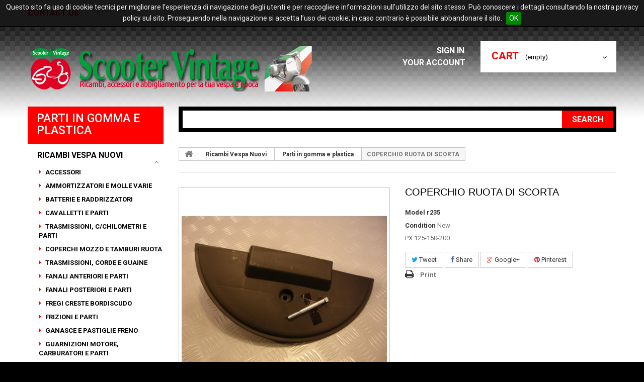

--- FILE ---
content_type: text/html; charset=utf-8
request_url: https://scootervintage.it/en/parti-in-gomma-e-plastica/228-coperchio-ruota-di-scorta.html
body_size: 10047
content:
<!DOCTYPE HTML> <!--[if lt IE 7]><html class="no-js lt-ie9 lt-ie8 lt-ie7 " lang="en"><![endif]--> <!--[if IE 7]><html class="no-js lt-ie9 lt-ie8 ie7" lang="en"><![endif]--> <!--[if IE 8]><html class="no-js lt-ie9 ie8" lang="en"><![endif]--> <!--[if gt IE 8]><html class="no-js ie9" lang="en"><![endif]--><html lang="en"><head><meta charset="utf-8" /><title>COPERCHIO RUOTA DI SCORTA - Scooter Vintage</title><meta name="description" content="PX 125-150-200" /><meta name="generator" content="PrestaShop" /><meta name="robots" content="index,follow" /><meta name="viewport" content="width=device-width, minimum-scale=0.25, maximum-scale=1.0, initial-scale=1.0" /><meta name="apple-mobile-web-app-capable" content="yes" /><link rel="icon" type="image/vnd.microsoft.icon" href="/img/favicon.ico?1740385635" /><link rel="shortcut icon" type="image/x-icon" href="/img/favicon.ico?1740385635" /><link rel="stylesheet" href="https://scootervintage.it/themes/theme1005/cache/v_42_c41041fec7251f7ad103afec1efba845_all.css" media="all" /><link rel="stylesheet" href="https://scootervintage.it/themes/theme1005/cache/v_42_7c2d4f65902e72c27f8f899d1d6088d5_print.css" media="print" /><meta property="og:type" content="product" /><meta property="og:url" content="https://scootervintage.it/en/parti-in-gomma-e-plastica/228-coperchio-ruota-di-scorta.html" /><meta property="og:title" content="COPERCHIO RUOTA DI SCORTA - Scooter Vintage" /><meta property="og:site_name" content="Scooter Vintage" /><meta property="og:description" content="PX 125-150-200" /><meta property="og:image" content="https://scootervintage.it/455-large_default/coperchio-ruota-di-scorta.jpg" /><meta property="product:pretax_price:amount" content="8.52" /><meta property="product:pretax_price:currency" content="EUR" /><meta property="product:price:amount" content="10.4" /><meta property="product:price:currency" content="EUR" /> <script type="text/javascript" src="/modules/eicaptcha//views/js/eicaptcha-modules.js"></script> <link href='https://fonts.googleapis.com/css?family=Roboto:900,400,700,600,500,300&subset=latin,cyrillic-ext,cyrillic' rel='stylesheet' type='text/css'> <!--[if IE 8]> <script src="https://oss.maxcdn.com/libs/html5shiv/3.7.0/html5shiv.js"></script> <script src="https://oss.maxcdn.com/libs/respond.js/1.3.0/respond.min.js"></script> <![endif]--></head><body id="product" class="product product-228 product-coperchio-ruota-di-scorta category-50 category-parti-in-gomma-e-plastica hide-right-column lang_en"> <!--[if IE 8]><div style='clear:both;height:59px;padding:0 15px 0 15px;position:relative;z-index:10000;text-align:center;'><a href="http://www.microsoft.com/windows/internet-explorer/default.aspx?ocid=ie6_countdown_bannercode"><img src="http://storage.ie6countdown.com/assets/100/images/banners/warning_bar_0000_us.jpg" border="0" height="42" width="820" alt="You are using an outdated browser. For a faster, safer browsing experience, upgrade for free today." /></a></div> <![endif]--><div id="page"><div class="header-container"> <header id="header"><div class="banner"><div class="container"><div class="row"></div></div></div><div class="nav"><div class="container"><div class="row"> <nav><div id="contact-link"> <a href="https://scootervintage.it/en/contact-us" title="Contact Us">Contact us</a></div> <span class="shop-phone"> <i class="icon-phone"></i> Call us now: <strong>+39 075 8522939</strong> </span></nav></div></div></div><div class="h_top"><div class="container"><div class="row"><div id="header_logo"> <a href="http://scootervintage.it/" title="Scooter Vintage"> <img class="logo img-responsive" src="https://scootervintage.it/img/diginetwork-di-brughi-marco-logo-1426687109.jpg" alt="Scooter Vintage" width="577" height="90"/> </a></div><div class="top_cart_h col-sm-3 clearfix"><div class="shopping_cart"> <a href="https://scootervintage.it/en/order" title="View my shopping cart" rel="nofollow"> <b>Cart</b> <span class="ajax_cart_quantity unvisible">0</span> <span class="ajax_cart_product_txt unvisible">Product</span> <span class="ajax_cart_product_txt_s unvisible">Products</span> <span class="ajax_cart_total unvisible"> </span> <span class="ajax_cart_no_product">(empty)</span> </a><div class="cart_block block"><div class="block_content"><div class="cart_block_list"><p class="cart_block_no_products"> No products</p><div class="cart-prices"><div class="cart-prices-line first-line"> <span class="price cart_block_shipping_cost ajax_cart_shipping_cost"> Free shipping! </span> <span> Shipping </span></div><div class="cart-prices-line"> <span class="price cart_block_tax_cost ajax_cart_tax_cost">0,00 €</span> <span>Tax</span></div><div class="cart-prices-line last-line"> <span class="price cart_block_total ajax_block_cart_total">0,00 €</span> <span>Total</span></div><p> Prices are tax included</p></div><p class="cart-buttons"> <a id="button_order_cart" class="btn btn-default button button-small" href="https://scootervintage.it/en/order" title="Check out" rel="nofollow"> <span> Check out <i class="icon-chevron-right right"></i> </span> </a></p></div></div></div></div></div><div id="layer_cart"><div class="clearfix"><div class="layer_cart_product col-xs-12 col-md-6"> <span class="cross" title="Close window"></span><h2> <i class="icon-ok"></i> Product successfully added to your shopping cart</h2><div class="product-image-container layer_cart_img"></div><div class="layer_cart_product_info"> <span id="layer_cart_product_title" class="product-name"></span> <span id="layer_cart_product_attributes"></span><div> <strong class="dark">Quantity</strong> <span id="layer_cart_product_quantity"></span></div><div> <strong class="dark">Total</strong> <span id="layer_cart_product_price"></span></div></div></div><div class="layer_cart_cart col-xs-12 col-md-6"><h2> <span class="ajax_cart_product_txt_s unvisible"> There are <span class="ajax_cart_quantity">0</span> items in your cart. </span> <span class="ajax_cart_product_txt "> There is 1 item in your cart. </span></h2><div class="layer_cart_row"> <strong class="dark"> Total products (tax incl.) </strong> <span class="ajax_block_products_total"> </span></div><div class="layer_cart_row"> <strong class="dark"> Total shipping&nbsp;(tax excl.) </strong> <span class="ajax_cart_shipping_cost"> Free shipping! </span></div><div class="layer_cart_row"> <strong class="dark">Tax</strong> <span class="price cart_block_tax_cost ajax_cart_tax_cost">0,00 €</span></div><div class="layer_cart_row"> <strong class="dark"> Total (tax incl.) </strong> <span class="ajax_block_cart_total"> </span></div><div class="button-container"> <span class="continue btn btn-default button exclusive-medium" title="Continue shopping"> <span> <i class="icon-chevron-left left"></i> Continue shopping </span> </span> <a class="btn btn-default button button-medium" href="https://scootervintage.it/en/order" title="Proceed to checkout" rel="nofollow"> <span> Proceed to checkout <i class="icon-chevron-right right"></i> </span> </a></div></div></div><div class="crossseling"></div></div><div class="layer_cart_overlay"></div><ul class="user_info"><li> <a class="login" href="https://scootervintage.it/en/my-account" rel="nofollow" title="Login to your customer account"> Sign in <i class="icon-lock"></i> </a></li><li> <a href="https://scootervintage.it/en/my-account" title="View my customer account" rel="nofollow"> Your Account<i class="icon-user"></i> </a></li></ul><div id="search_block_top" class="col-sm-9 clearfix"><form id="searchbox" method="get" action="https://scootervintage.it/en/search" > <input type="hidden" name="controller" value="search" /> <input type="hidden" name="orderby" value="position" /> <input type="hidden" name="orderway" value="desc" /> <input class="search_query form-control" type="text" id="search_query_top" name="search_query" /> <button type="submit" name="submit_search" class="btn btn-default button-search"> <span>Search</span> </button></form></div></div></div></div> </header></div><div class="columns-container"><div id="columns" class="container"><div class="row"><div id="left_column" class="column col-xs-12 col-sm-3"><div id="categories_block_left" class="block"><h2 class="title_block"> Parti in gomma e plastica</h2><div class="block_content"><ul class="tree dhtml"><li > <a href="https://scootervintage.it/en/27-ricambi-vespa-nuovi" title=""> Ricambi Vespa Nuovi </a><ul><li > <a href="https://scootervintage.it/en/34-accessori" title=""> Accessori </a></li><li > <a href="https://scootervintage.it/en/57-ammortizzatori-e-molle-varie" title=""> Ammortizzatori e Molle varie </a></li><li > <a href="https://scootervintage.it/en/59-batterie-e-raddrizzatori" title=""> Batterie e Raddrizzatori </a></li><li > <a href="https://scootervintage.it/en/35-cavalletti-e-parti" title=""> Cavalletti e parti </a></li><li > <a href="https://scootervintage.it/en/58-trasmissioni-c-chilometri-e-parti" title=""> Trasmissioni, C/Chilometri e parti </a></li><li > <a href="https://scootervintage.it/en/36-coperchi-mozzo-e-tamburi-ruota" title=""> Coperchi mozzo e Tamburi ruota </a></li><li > <a href="https://scootervintage.it/en/60-trasmissioni-corde-e-guaine" title=""> Trasmissioni, corde e guaine </a></li><li > <a href="https://scootervintage.it/en/37-fanali-anteriori-e-parti" title=""> Fanali anteriori e parti </a></li><li > <a href="https://scootervintage.it/en/38-fanali-posteriori-e-parti" title=""> Fanali posteriori e parti </a></li><li > <a href="https://scootervintage.it/en/39-fregi-creste-bordiscudo" title=""> Fregi creste bordiscudo </a></li><li > <a href="https://scootervintage.it/en/40-frizioni-e-parti" title=""> Frizioni e parti </a></li><li > <a href="https://scootervintage.it/en/41-ganasce-e-pastiglie-freno" title=""> Ganasce e Pastiglie freno </a></li><li > <a href="https://scootervintage.it/en/43-guarnizioni-motore-carburatori-e-parti" title=""> Guarnizioni motore, Carburatori e parti </a></li><li > <a href="https://scootervintage.it/en/46-lamieraticerchiparafanghi" title=""> Lamierati,cerchi,parafanghi </a></li><li > <a href="https://scootervintage.it/en/47-leve-e-bulloneria-varia" title=""> Leve e bulloneria varia </a></li><li > <a href="https://scootervintage.it/en/53-listelli-pedana-e-parti" title=""> Listelli pedana e parti </a></li><li > <a href="https://scootervintage.it/en/42-manubrio-e-forcella" title=""> Manubrio e Forcella </a></li><li > <a href="https://scootervintage.it/en/48-marmitte" title=""> Marmitte </a></li><li > <a href="https://scootervintage.it/en/45-kit-paraoli-e-o-ring" title=""> Kit Paraoli e O-ring </a></li><li > <a href="https://scootervintage.it/en/49-parti-elettriche" title=""> Parti elettriche </a></li><li class="selected_li"> <a href="https://scootervintage.it/en/50-parti-in-gomma-e-plastica" class="selected" title=""> Parti in gomma e plastica </a></li><li > <a href="https://scootervintage.it/en/51-parti-motore" title=""> Parti motore </a></li><li > <a href="https://scootervintage.it/en/52-pneumatici-e-camere-d-aria" title=""> Pneumatici e camere d&#039;aria </a></li><li > <a href="https://scootervintage.it/en/54-selle-cuscini-e-copriselle" title=""> Selle, cuscini e copriselle </a></li><li > <a href="https://scootervintage.it/en/44-serbatoio-e-parti" title=""> Serbatoio e parti </a></li><li > <a href="https://scootervintage.it/en/55-serrature" title=""> Serrature </a></li><li > <a href="https://scootervintage.it/en/56-targhette-scudetti-e-adesivi" title=""> Targhette, scudetti e adesivi </a></li></ul></li><li > <a href="https://scootervintage.it/en/33-ricambi-usati-originali" title=""> Ricambi Usati Originali </a></li><li > <a href="https://scootervintage.it/en/69-ricambi-piaggio-ciao" title=""> RICAMBI PIAGGIO CIAO </a></li><li > <a href="https://scootervintage.it/en/68-ricambi-piaggio-si" title=""> RICAMBI PIAGGIO SI </a></li><li > <a href="https://scootervintage.it/en/70-piaggio-bravo" title=""> PIAGGIO BRAVO </a></li><li > <a href="https://scootervintage.it/en/67-libri" title=""> Libri </a></li><li > <a href="https://scootervintage.it/en/28-abbigliamento" title=""> Abbigliamento </a><ul><li > <a href="https://scootervintage.it/en/62-linea-scooter-vintage" title=""> Linea Scooter Vintage </a></li><li > <a href="https://scootervintage.it/en/66-originale-vespa" title=""> ORIGINALE VESPA </a></li></ul></li><li > <a href="https://scootervintage.it/en/31-accessori" title=""> Accessori </a></li><li > <a href="https://scootervintage.it/en/29-caschi-" title=""> Caschi </a><ul><li > <a href="https://scootervintage.it/en/64-in-pelle" title=""> In pelle </a></li><li > <a href="https://scootervintage.it/en/72-bambino" title=""> BAMBINO </a></li><li > <a href="https://scootervintage.it/en/71-vintage" title=""> VINTAGE </a></li></ul></li><li > <a href="https://scootervintage.it/en/73-giocattoli-vintage" title=""> GIOCATTOLI VINTAGE </a></li><li > <a href="https://scootervintage.it/en/30-gadgets" title=""> Gadgets </a></li><li > <a href="https://scootervintage.it/en/32-borse-in-pelle" title=""> Borse in pelle </a></li><li > <a href="https://scootervintage.it/en/26-vespe-in-vendita" title=""> Vespe in vendita </a></li></ul></div></div><div id="special_block_right" class="block"><p class="title_block"> <a href="https://scootervintage.it/en/prices-drop" title="Specials"> Specials </a></p><div class="block_content products-block"><ul><li class="clearfix"> <a class="products-block-image" href="https://scootervintage.it/en/leve-e-bulloneria-varia/942-vite-fissaggio-ghiera-fanale.html"> <img class="replace-2x img-responsive" src="https://scootervintage.it/4200-tm_home_default/vite-fissaggio-ghiera-fanale.jpg" alt="VITE FISSAGGIO GHIERA FANALE" title="VITE FISSAGGIO GHIERA FANALE" /> </a><div class="product-content"><div class="price-box"> <span class="price special-price"> 2,00 € </span> <span class="old-price"> 2,50 € </span> <span class="price-percent-reduction">-20%</span></div><h5> <a class="product-name" href="https://scootervintage.it/en/leve-e-bulloneria-varia/942-vite-fissaggio-ghiera-fanale.html" title="VITE FISSAGGIO GHIERA FANALE"> VITE FISSAGGIO GHIERA FANALE </a></h5></div></li></ul><div></div></div></div></div><div id="center_column" class="center_column col-xs-12 col-sm-9"><div class="breadcrumb clearfix"> <a class="home" href="http://scootervintage.it/" title="Return to Home"> <i class="icon-home"></i> </a> <span class="navigation-pipe" >&gt;</span> <a href="https://scootervintage.it/en/27-ricambi-vespa-nuovi" title="Ricambi Vespa Nuovi" data-gg="">Ricambi Vespa Nuovi</a><span class="navigation-pipe">></span><a href="https://scootervintage.it/en/50-parti-in-gomma-e-plastica" title="Parti in gomma e plastica" data-gg="">Parti in gomma e plastica</a><span class="navigation-pipe">></span>COPERCHIO RUOTA DI SCORTA</div><div class="row"><div id="top_column" class="center_column col-xs-12"></div></div><div class="primary_block row" itemscope itemtype="http://schema.org/Product"><div class="container"><div class="top-hr"></div></div><div class="pb-left-column col-xs-12 col-sm-12 col-md-6 two-columns"><div id="image-block" class="clearfix"> <span class="discount">Reduced price!</span> <span id="view_full_size"> <img id="bigpic" itemprop="image" src="https://scootervintage.it/455-tm_large_default/coperchio-ruota-di-scorta.jpg" title="COPERCHIO RUOTA DI SCORTA" alt="COPERCHIO RUOTA DI SCORTA" width="458" height="458"/> <span class="span_link no-print">View larger</span> </span></div><div id="views_block" class="clearfix "><div id="thumbs_list"><ul id="thumbs_list_frame"><li id="thumbnail_455"> <a href="https://scootervintage.it/455-tm_thickbox_default/coperchio-ruota-di-scorta.jpg" data-fancybox-group="other-views" class="fancybox shown" title="COPERCHIO RUOTA DI SCORTA"> <img class="img-responsive" id="thumb_455" src="https://scootervintage.it/455-tm_cart_default/coperchio-ruota-di-scorta.jpg" alt="COPERCHIO RUOTA DI SCORTA" title="COPERCHIO RUOTA DI SCORTA" height="80" width="80" itemprop="image" /> </a></li><li id="thumbnail_456" class="last"> <a href="https://scootervintage.it/456-tm_thickbox_default/coperchio-ruota-di-scorta.jpg" data-fancybox-group="other-views" class="fancybox" title="COPERCHIO RUOTA DI SCORTA"> <img class="img-responsive" id="thumb_456" src="https://scootervintage.it/456-tm_cart_default/coperchio-ruota-di-scorta.jpg" alt="COPERCHIO RUOTA DI SCORTA" title="COPERCHIO RUOTA DI SCORTA" height="80" width="80" itemprop="image" /> </a></li></ul></div></div><p class="resetimg clear no-print"> <span id="wrapResetImages" style="display: none;"> <a href="https://scootervintage.it/en/parti-in-gomma-e-plastica/228-coperchio-ruota-di-scorta.html" name="resetImages"> <i class="icon-repeat"></i> Display all pictures </a> </span></p></div><div class="pb-center-column col-xs-12 col-sm-12 col-md-6"><h1 itemprop="name">COPERCHIO RUOTA DI SCORTA</h1><p id="product_reference"> <label>Model </label> <span class="editable" itemprop="sku">r235</span></p><p id="product_condition"> <label>Condition </label> <span class="editable" itemprop="condition"> New </span></p><div id="short_description_block"><div id="short_description_content" class="rte align_justify" itemprop="description"><p>PX 125-150-200</p></div><p class="buttons_bottom_block"> <a href="javascript:{}" class="button"> More details </a></p></div><p id="availability_date" style="display: none;"> <span id="availability_date_label">Availability date:</span> <span id="availability_date_value"></span></p><div id="oosHook" style="display: none;"></div><p class="socialsharing_product list-inline no-print"> <button data-type="twitter" type="button" class="btn btn-default btn-twitter social-sharing"> <i class="icon-twitter"></i> Tweet </button> <button data-type="facebook" type="button" class="btn btn-default btn-facebook social-sharing"> <i class="icon-facebook"></i> Share </button> <button data-type="google-plus" type="button" class="btn btn-default btn-google-plus social-sharing"> <i class="icon-google-plus"></i> Google+ </button> <button data-type="pinterest" type="button" class="btn btn-default btn-pinterest social-sharing"> <i class="icon-pinterest"></i> Pinterest </button></p><ul id="usefull_link_block" class="clearfix no-print"><li class="print"> <a href="javascript:print();"> Print </a></li></ul></div><div class="pb-right-column col-xs-12 col-sm-12 col-md-12 two-colums"><form id="buy_block" action="https://scootervintage.it/en/cart" method="post"><p class="hidden"> <input type="hidden" name="token" value="966b65194bd2528020db50c16562f144" /> <input type="hidden" name="id_product" value="228" id="product_page_product_id" /> <input type="hidden" name="add" value="1" /> <input type="hidden" name="id_product_attribute" id="idCombination" value="" /></p><div class="box-info-product"><div class="content_prices clearfix"><div class="price"><p class="our_price_display" itemprop="offers" itemscope itemtype="http://schema.org/Offer"><link itemprop="availability" href="http://schema.org/InStock"/> <span id="our_price_display" itemprop="price">10,40 €</span><meta itemprop="priceCurrency" content="EUR" /></p><p id="reduction_percent" > <span id="reduction_percent_display"> -20% </span></p><p id="old_price"> <span id="old_price_display">13,00 €</span></p></div><p id="reduction_amount" style="display:none"> <span id="reduction_amount_display"> </span></p><div class="clear"></div></div><div class="product_attributes clearfix"><p id="quantity_wanted_p"> <label>Quantity:</label> <input type="text" name="qty" id="quantity_wanted" class="text" value="1" /> <a href="#" data-field-qty="qty" class="btn btn-default button-minus product_quantity_down"> <span> <i class="icon-minus"></i> </span> </a> <a href="#" data-field-qty="qty" class="btn btn-default button-plus product_quantity_up "> <span> <i class="icon-plus"></i> </span> </a> <span class="clearfix"></span></p><p id="minimal_quantity_wanted_p" style="display: none;"> This product is not sold individually. You must select at least <b id="minimal_quantity_label">1</b> quantity for this product.</p></div><div class="box-cart-bottom"><div><p id="add_to_cart" class="buttons_bottom_block no-print"> <button type="submit" name="Submit" class="exclusive btn button ajax_add_to_cart_product_button"> <span>Add to cart</span> </button></p></div><div id="product_payment_logos"><div class="box-security"><h5 class="product-heading-h5"></h5> <img src="/modules/productpaymentlogos/img/payment-logo.png" alt="" class="img-responsive" /></div></div><p class="buttons_bottom_block no-print"> <a id="wishlist_button" href="#" onclick="WishlistCart('wishlist_block_list', 'add', '228', $('#idCombination').val(), document.getElementById('quantity_wanted').value); return false;" rel="nofollow" title="Add to my wishlist"> Add to my wishlist </a></p><strong></strong></div></div></form></div></div> <section class="page-product-box"><h3 class="page-product-heading">More info</h3><div class="rte"><p>COPERCHIO PROTEZIONE RUOTA DI SCORTA IN PLASTICA PER VESPA PX 125-150-200</p><p>ORIGINALE PIAGGIO</p><p>(ESCLUSO BULLONE)</p></div> </section> <section class="page-product-box"><h3 id="#idTab5" class="idTabHrefShort page-product-heading">Reviews</h3><div id="idTab5"><div id="product_comments_block_tab"><p class="align_center">No customer comments for the moment.</p></div></div><div style="display: none;"><div id="new_comment_form"><form id="id_new_comment_form" action="#"><h2 class="page-subheading"> Write a review</h2><div class="row"><div class="product clearfix col-xs-12 col-sm-6"> <img src="https://scootervintage.it/455-medium_default/coperchio-ruota-di-scorta.jpg" alt="COPERCHIO RUOTA DI SCORTA" /><div class="product_desc"><p class="product_name"> <strong>COPERCHIO RUOTA DI SCORTA</strong></p><p>PX 125-150-200</p></div></div><div class="new_comment_form_content col-xs-12 col-sm-6"><h2>Write a review</h2><div id="new_comment_form_error" class="error" style="display: none; padding: 15px 25px"><ul></ul></div> <label for="comment_title"> Title: <sup class="required">*</sup> </label> <input id="comment_title" name="title" type="text" value=""/> <label for="content"> Comment: <sup class="required">*</sup> </label><textarea id="content" name="content"></textarea><div id="new_comment_form_footer"> <input id="id_product_comment_send" name="id_product" type="hidden" value='228' /><p class="fl required"><sup>*</sup> Required fields</p><p class="fr"> <button id="submitNewMessage" name="submitMessage" type="submit" class="btn button button-small"> <span>Send</span> </button>&nbsp; or&nbsp; <a class="closefb" href="#" title="Cancel"> Cancel </a></p><div class="clearfix"></div></div></div></div></form></div></div> </section><div id="container_express_checkout" style="float:right; margin: 10px 40px 0 0"> <img id="payment_paypal_express_checkout" src="https://www.paypal.com/en_US/i/btn/btn_xpressCheckout.gif" alt="" /></div><div class="clearfix"></div><form id="paypal_payment_form_cart" class="paypal_payment_form" action="https://scootervintage.it/modules/paypal/express_checkout/payment.php" title="Pay with PayPal" method="post" data-ajax="false"> <input type="hidden" name="id_product" value="228" /> <input type="hidden" name="quantity" value="1" /> <input type="hidden" name="id_p_attr" value="0" /> <input type="hidden" name="express_checkout" value="product"/> <input type="hidden" name="current_shop_url" value="https://scootervintage.it/en/parti-in-gomma-e-plastica/228-coperchio-ruota-di-scorta.html" /> <input type="hidden" name="bn" value="PRESTASHOP_EC" /></form><input type="hidden" id="in_context_checkout_enabled" value="0"></div></div></div></div><div class="under_content"><div class="container"><div class="row"></div></div></div><div class="footer-container"> <footer id="footer" class="container"><div class="row"> <section id="block_contact_infos" class="footer-block col-xs-12 col-sm-3"><div><h4>Store Information</h4><ul class="toggle-footer"><li> <span>Scooter Vintage </span> Via Martiri delle Foibe, 10 - (06012) Città di Castello (PG) Orari di apertura: da LUN a VEN 8.30 - 12.30 14.30 - 19.00 SAB 9.00 - 13.00</li><li> <span>Tel. 075 8522939 - Whatsapp 328 5723612</span></li><li class="mail"> Email: <a href="&#109;&#97;&#105;&#108;&#116;&#111;&#58;%69%6e%66%6f@%73%63%6f%6f%74%65%72%76%69%6e%74%61%67%65.%69%74" >&#x69;&#x6e;&#x66;&#x6f;&#x40;&#x73;&#x63;&#x6f;&#x6f;&#x74;&#x65;&#x72;&#x76;&#x69;&#x6e;&#x74;&#x61;&#x67;&#x65;&#x2e;&#x69;&#x74;</a></li></ul></div> </section><section class="footer-block col-xs-12 col-sm-3" id="block_various_links_footer"><h4>Information</h4><ul class="toggle-footer"><li class="item"> <a href="https://scootervintage.it/en/new-products" title="New products"> New products </a></li><li class="item"> <a href="https://scootervintage.it/en/best-sales" title="Best sellers"> Best sellers </a></li><li class="item"> <a href="https://scootervintage.it/en/contact-us" title="Contact us"> Contact us </a></li><li class="item"> <a href="https://scootervintage.it/en/content/3-terms-and-conditions-of-use" title="Terms and conditions of use"> Terms and conditions of use </a></li><li class="item"> <a href="https://scootervintage.it/en/content/4-about-us" title="About us"> About us </a></li><li class="item"> <a href="https://scootervintage.it/en/content/6-informazioni-aiuti-di-stato" title="Informazioni aiuti di Stato"> Informazioni aiuti di Stato </a></li></ul> © Scooter Vintage </section><section class="footer-block col-xs-12 col-sm-3"><h4> <a href="https://scootervintage.it/en/my-account" title="Manage my customer account" rel="nofollow">My account</a></h4><div class="block_content toggle-footer"><ul class="bullet"><li> <a href="https://scootervintage.it/en/order-history" title="My orders" rel="nofollow">My orders</a></li><li> <a href="https://scootervintage.it/en/credit-slip" title="My credit slips" rel="nofollow">My credit slips</a></li><li> <a href="https://scootervintage.it/en/addresses" title="My addresses" rel="nofollow">My addresses</a></li><li> <a href="https://scootervintage.it/en/identity" title="Manage my personal information" rel="nofollow">My personal info</a></li></ul></div> </section><section id="social_block" class="footer-block col-xs-12 col-sm-3"><h4>Follow us</h4><ul class="toggle-footer"></ul> </section></div> </footer></div><hr><div style="text-align: center;">Web Project by <a href="http://marcobrughi.com">Marco Brughi</a> - Hosting by <a href="http://diginetwork.biz">DigiNetwork</a></div></div>
<script type="text/javascript">/* <![CDATA[ */;var CUSTOMIZE_TEXTFIELD=1;var FancyboxI18nClose='Close';var FancyboxI18nNext='Next';var FancyboxI18nPrev='Previous';var PS_CATALOG_MODE=false;var added_to_wishlist='Added to your wishlist.';var ajaxsearch=true;var allowBuyWhenOutOfStock=true;var attribute_anchor_separator='-';var attributesCombinations=[];var availableLaterValue='';var availableNowValue='In Stock';var baseDir='https://scootervintage.it/';var baseUri='https://scootervintage.it/';var blocksearch_type='top';var confirm_report_message='Are you sure you want report this comment?';var contentOnly=false;var currencyBlank=1;var currencyFormat=2;var currencyRate=1;var currencySign='€';var currentDate='2026-01-23 04:59:48';var customizationFields=false;var customizationIdMessage='Customization #';var default_eco_tax=0;var delete_txt='Delete';var displayList=false;var displayPrice=0;var doesntExist='This combination does not exist for this product. Please select another combination.';var doesntExistNoMore='This product is no longer in stock';var doesntExistNoMoreBut='with those attributes but is available with others.';var ecotaxTax_rate=0;var fieldRequired='Please fill in all the required fields before saving your customization.';var freeProductTranslation='Free!';var freeShippingTranslation='Free shipping!';var generated_date=1769140788;var group_reduction=0;var idDefaultImage=455;var id_lang=1;var id_product=228;var img_dir='https://scootervintage.it/themes/theme1005/img/';var img_prod_dir='https://scootervintage.it/img/p/';var img_ps_dir='https://scootervintage.it/img/';var instantsearch=true;var isGuest=0;var isLogged=0;var jqZoomEnabled=false;var loggin_required='You must be logged in to manage your wishlist.';var maxQuantityToAllowDisplayOfLastQuantityMessage=10000;var minimalQuantity=1;var moderation_active=true;var mywishlist_url='https://scootervintage.it/en/module/blockwishlist/mywishlist';var noTaxForThisProduct=false;var oosHookJsCodeFunctions=[];var page_name='product';var priceDisplayMethod=0;var priceDisplayPrecision=2;var productAvailableForOrder=true;var productBasePriceTaxExcluded=10.655738;var productColumns='2';var productHasAttributes=false;var productPrice=10.4;var productPriceTaxExcluded=10.655738;var productPriceWithoutReduction=13;var productReference='r235';var productShowPrice=true;var productUnitPriceRatio=0;var product_specific_price={"id_specific_price":"224823","id_specific_price_rule":"5","id_cart":"0","id_product":"228","id_shop":"1","id_shop_group":"0","id_currency":"0","id_country":"0","id_group":"0","id_customer":"0","id_product_attribute":"0","price":"-1.000000","from_quantity":"1","reduction":"0.200000","reduction_tax":"0","reduction_type":"percentage","from":"2025-01-01 00:00:00","to":"2026-12-31 23:59:00","score":"49"};var productcomment_added='Your comment has been added!';var productcomment_added_moderation='Your comment has been added and will be available once approved by a moderator';var productcomment_ok='OK';var productcomment_title='New comment';var productcomments_controller_url='https://scootervintage.it/en/module/productcomments/default';var productcomments_url_rewrite=true;var quantitiesDisplayAllowed=false;var quantityAvailable=0;var quickView=true;var reduction_percent=20;var reduction_price=0;var removingLinkText='remove this product from my cart';var roundMode=2;var search_url='https://scootervintage.it/en/search';var secure_key='42c56b2b49ad2dc03caefe807be77ac6';var sharing_img='https://scootervintage.it/455/coperchio-ruota-di-scorta.jpg';var sharing_name='COPERCHIO RUOTA DI SCORTA';var sharing_url='https://scootervintage.it/en/parti-in-gomma-e-plastica/228-coperchio-ruota-di-scorta.html';var specific_currency=false;var specific_price=-1;var static_token='966b65194bd2528020db50c16562f144';var stock_management=0;var taxRate=22;var token='966b65194bd2528020db50c16562f144';var uploading_in_progress='Uploading in progress, please be patient.';var usingSecureMode=true;var wishlistProductsIds=false;/* ]]> */</script><script type="text/javascript" src="https://scootervintage.it/themes/theme1005/cache/v_40_23bfb4ec96adb75fdcfd55a30f892e13.js"></script> <script type="text/javascript" src="https://www.google.com/recaptcha/api.js?onload=onloadCallback&render=explicit&hl=en"></script> <script type="text/javascript" src="/modules/eicaptcha/views/js/eicaptcha-modules.js"></script> <script type="text/javascript">/* <![CDATA[ */;function updateFormDatas(){var nb=$('#quantity_wanted').val();var id=$('#idCombination').val();$('.paypal_payment_form input[name=quantity]').val(nb);$('.paypal_payment_form input[name=id_p_attr]').val(id);}$(document).ready(function(){var baseDirPP=baseDir.replace('http:','https:');if($('#in_context_checkout_enabled').val()!=1){$(document).on('click','#payment_paypal_express_checkout',function(){$('#paypal_payment_form_cart').submit();return false;});}var jquery_version=$.fn.jquery.split('.');if(jquery_version[0]>=1&&jquery_version[1]>=7){$('body').on('submit',".paypal_payment_form",function(){updateFormDatas();});}else{$('.paypal_payment_form').live('submit',function(){updateFormDatas();});}function displayExpressCheckoutShortcut(){var id_product=$('input[name="id_product"]').val();var id_product_attribute=$('input[name="id_product_attribute"]').val();$.ajax({type:"GET",url:baseDirPP+'/modules/paypal/express_checkout/ajax.php',data:{get_qty:"1",id_product:id_product,id_product_attribute:id_product_attribute},cache:false,success:function(result){if(result=='1'){$('#container_express_checkout').slideDown();}else{$('#container_express_checkout').slideUp();}return true;}});}$('select[name^="group_"]').change(function(){setTimeout(function(){displayExpressCheckoutShortcut()},500);});$('.color_pick').click(function(){setTimeout(function(){displayExpressCheckoutShortcut()},500);});if($('body#product').length>0){setTimeout(function(){displayExpressCheckoutShortcut()},500);}var modulePath='modules/paypal';var subFolder='/integral_evolution';var fullPath=baseDirPP+modulePath+subFolder;var confirmTimer=false;if($('form[target="hss_iframe"]').length==0){if($('select[name^="group_"]').length>0)displayExpressCheckoutShortcut();return false;}else{checkOrder();}function checkOrder(){if(confirmTimer==false)confirmTimer=setInterval(getOrdersCount,1000);}});;(window.gaDevIds=window.gaDevIds||[]).push('d6YPbH');(function(i,s,o,g,r,a,m){i['GoogleAnalyticsObject']=r;i[r]=i[r]||function(){(i[r].q=i[r].q||[]).push(arguments)},i[r].l=1*new Date();a=s.createElement(o),m=s.getElementsByTagName(o)[0];a.async=1;a.src=g;m.parentNode.insertBefore(a,m)})(window,document,'script','//www.google-analytics.com/analytics.js','ga');ga('create','UA-71067230-1','auto');ga('require','ec');;var checkCaptchaUrl="/modules/eicaptcha/eicaptcha-ajax.php";var RecaptachKey="6Le9daUZAAAAAH4TxhoE2ZECkMAAVW1OLXUQIF7e";var RecaptchaTheme="light";;jQuery(document).ready(function(){var MBG=GoogleAnalyticEnhancedECommerce;MBG.setCurrency('EUR');MBG.addProductDetailView({"id":228,"name":"\"COPERCHIO RUOTA DI SCORTA\"","category":"\"parti-in-gomma-e-plastica\"","brand":"\"Manufacturer\"","variant":"null","type":"typical","position":"0","quantity":1,"list":"product","url":"","price":"8.52"});});;$(document).ready(function(){cookieseu({message:"Questo sito fa uso di cookie tecnici per migliorare l&rsquo;esperienza di navigazione degli utenti e per raccogliere informazioni sull&rsquo;utilizzo del sito stesso. Pu&ograve; conoscere i dettagli consultando la nostra privacy policy sul sito. Proseguendo nella navigazione si accetta l&rsquo;uso dei cookie; in caso contrario &egrave; possibile abbandonare il sito.",bg:"000000",bgwop:"rgba(0,0,0,0.9)",fg:"EEEEEE",fs:"14px",info_link:"",info_text:"",accept_text:"OK",atbg:"008800",atfg:"EEEEEE"})});;ga('send','pageview');/* ]]> */</script></body></html>

--- FILE ---
content_type: text/plain
request_url: https://www.google-analytics.com/j/collect?v=1&_v=j102&a=1932601834&t=pageview&_s=1&dl=https%3A%2F%2Fscootervintage.it%2Fen%2Fparti-in-gomma-e-plastica%2F228-coperchio-ruota-di-scorta.html&ul=en-us%40posix&dt=COPERCHIO%20RUOTA%20DI%20SCORTA%20-%20Scooter%20Vintage&sr=1280x720&vp=1280x720&_u=aGBAAEIJAAAAACAMI~&jid=2012598943&gjid=1190725252&cid=1103272545.1769140790&tid=UA-71067230-1&_gid=1199065149.1769140790&_r=1&_slc=1&did=d6YPbH&z=773982473
body_size: -451
content:
2,cG-VS1KQDR4F2